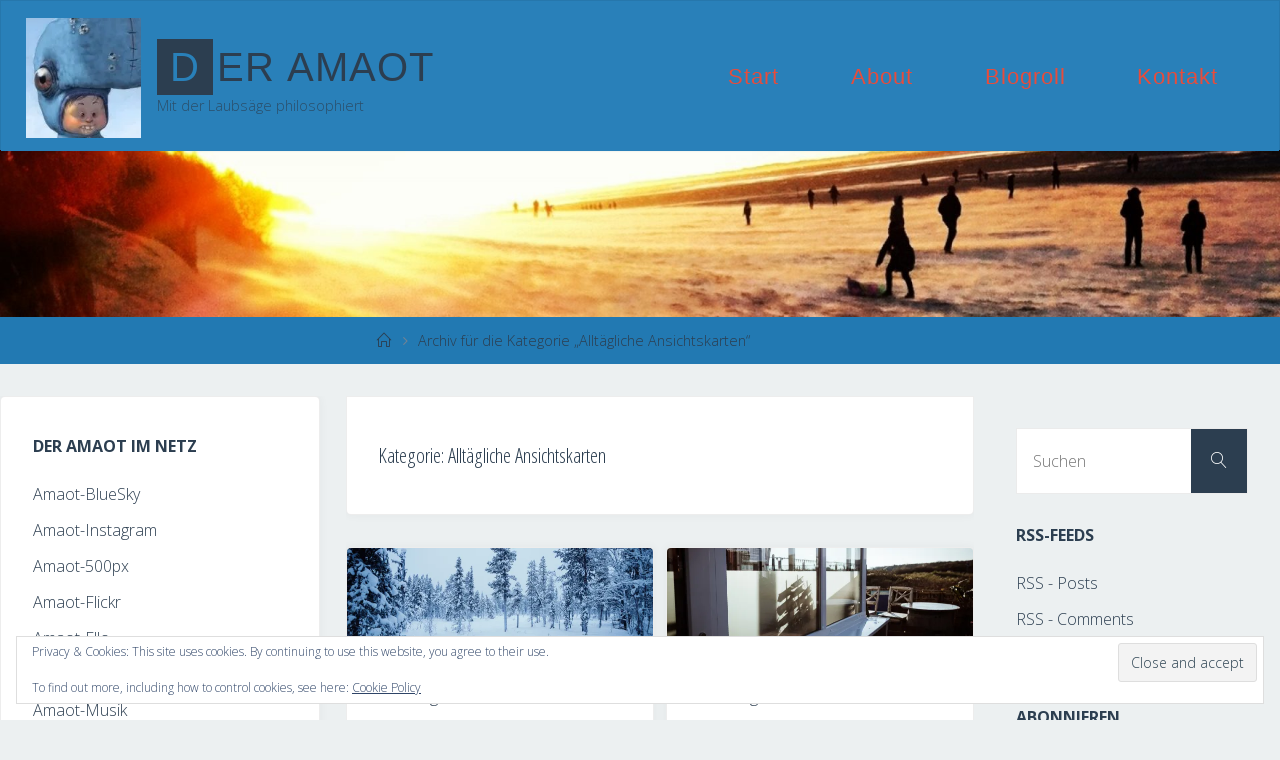

--- FILE ---
content_type: text/html; charset=UTF-8
request_url: http://www.der-amaot.de/category/alltagliche-ansichtskarten/
body_size: 14871
content:
<!DOCTYPE html>
<html lang="de">
<head>
<meta name="viewport" content="width=device-width, user-scalable=yes, initial-scale=1.0">
<meta http-equiv="X-UA-Compatible" content="IE=edge" /><meta charset="UTF-8">
<link rel="profile" href="http://gmpg.org/xfn/11">
<title>Alltägliche Ansichtskarten &#8211; Der Amaot</title>
<meta name='robots' content='max-image-preview:large' />
	<style>img:is([sizes="auto" i], [sizes^="auto," i]) { contain-intrinsic-size: 3000px 1500px }</style>
	<link rel='dns-prefetch' href='//secure.gravatar.com' />
<link rel='dns-prefetch' href='//stats.wp.com' />
<link rel='dns-prefetch' href='//fonts.googleapis.com' />
<link rel='dns-prefetch' href='//v0.wordpress.com' />
<link rel='dns-prefetch' href='//widgets.wp.com' />
<link rel='dns-prefetch' href='//s0.wp.com' />
<link rel='dns-prefetch' href='//0.gravatar.com' />
<link rel='dns-prefetch' href='//1.gravatar.com' />
<link rel='dns-prefetch' href='//2.gravatar.com' />
<link rel='dns-prefetch' href='//jetpack.wordpress.com' />
<link rel='dns-prefetch' href='//public-api.wordpress.com' />
<link rel='preconnect' href='//i0.wp.com' />
<link rel='preconnect' href='//c0.wp.com' />
<link rel="alternate" type="application/rss+xml" title="Der Amaot &raquo; Feed" href="http://www.der-amaot.de/feed/" />
<link rel="alternate" type="application/rss+xml" title="Der Amaot &raquo; Kommentar-Feed" href="http://www.der-amaot.de/comments/feed/" />
<link rel="alternate" type="application/rss+xml" title="Der Amaot &raquo; Kategorie-Feed für Alltägliche Ansichtskarten" href="http://www.der-amaot.de/category/alltagliche-ansichtskarten/feed/" />
<script>
window._wpemojiSettings = {"baseUrl":"https:\/\/s.w.org\/images\/core\/emoji\/16.0.1\/72x72\/","ext":".png","svgUrl":"https:\/\/s.w.org\/images\/core\/emoji\/16.0.1\/svg\/","svgExt":".svg","source":{"concatemoji":"http:\/\/www.der-amaot.de\/wp-includes\/js\/wp-emoji-release.min.js?ver=6.8.3"}};
/*! This file is auto-generated */
!function(s,n){var o,i,e;function c(e){try{var t={supportTests:e,timestamp:(new Date).valueOf()};sessionStorage.setItem(o,JSON.stringify(t))}catch(e){}}function p(e,t,n){e.clearRect(0,0,e.canvas.width,e.canvas.height),e.fillText(t,0,0);var t=new Uint32Array(e.getImageData(0,0,e.canvas.width,e.canvas.height).data),a=(e.clearRect(0,0,e.canvas.width,e.canvas.height),e.fillText(n,0,0),new Uint32Array(e.getImageData(0,0,e.canvas.width,e.canvas.height).data));return t.every(function(e,t){return e===a[t]})}function u(e,t){e.clearRect(0,0,e.canvas.width,e.canvas.height),e.fillText(t,0,0);for(var n=e.getImageData(16,16,1,1),a=0;a<n.data.length;a++)if(0!==n.data[a])return!1;return!0}function f(e,t,n,a){switch(t){case"flag":return n(e,"\ud83c\udff3\ufe0f\u200d\u26a7\ufe0f","\ud83c\udff3\ufe0f\u200b\u26a7\ufe0f")?!1:!n(e,"\ud83c\udde8\ud83c\uddf6","\ud83c\udde8\u200b\ud83c\uddf6")&&!n(e,"\ud83c\udff4\udb40\udc67\udb40\udc62\udb40\udc65\udb40\udc6e\udb40\udc67\udb40\udc7f","\ud83c\udff4\u200b\udb40\udc67\u200b\udb40\udc62\u200b\udb40\udc65\u200b\udb40\udc6e\u200b\udb40\udc67\u200b\udb40\udc7f");case"emoji":return!a(e,"\ud83e\udedf")}return!1}function g(e,t,n,a){var r="undefined"!=typeof WorkerGlobalScope&&self instanceof WorkerGlobalScope?new OffscreenCanvas(300,150):s.createElement("canvas"),o=r.getContext("2d",{willReadFrequently:!0}),i=(o.textBaseline="top",o.font="600 32px Arial",{});return e.forEach(function(e){i[e]=t(o,e,n,a)}),i}function t(e){var t=s.createElement("script");t.src=e,t.defer=!0,s.head.appendChild(t)}"undefined"!=typeof Promise&&(o="wpEmojiSettingsSupports",i=["flag","emoji"],n.supports={everything:!0,everythingExceptFlag:!0},e=new Promise(function(e){s.addEventListener("DOMContentLoaded",e,{once:!0})}),new Promise(function(t){var n=function(){try{var e=JSON.parse(sessionStorage.getItem(o));if("object"==typeof e&&"number"==typeof e.timestamp&&(new Date).valueOf()<e.timestamp+604800&&"object"==typeof e.supportTests)return e.supportTests}catch(e){}return null}();if(!n){if("undefined"!=typeof Worker&&"undefined"!=typeof OffscreenCanvas&&"undefined"!=typeof URL&&URL.createObjectURL&&"undefined"!=typeof Blob)try{var e="postMessage("+g.toString()+"("+[JSON.stringify(i),f.toString(),p.toString(),u.toString()].join(",")+"));",a=new Blob([e],{type:"text/javascript"}),r=new Worker(URL.createObjectURL(a),{name:"wpTestEmojiSupports"});return void(r.onmessage=function(e){c(n=e.data),r.terminate(),t(n)})}catch(e){}c(n=g(i,f,p,u))}t(n)}).then(function(e){for(var t in e)n.supports[t]=e[t],n.supports.everything=n.supports.everything&&n.supports[t],"flag"!==t&&(n.supports.everythingExceptFlag=n.supports.everythingExceptFlag&&n.supports[t]);n.supports.everythingExceptFlag=n.supports.everythingExceptFlag&&!n.supports.flag,n.DOMReady=!1,n.readyCallback=function(){n.DOMReady=!0}}).then(function(){return e}).then(function(){var e;n.supports.everything||(n.readyCallback(),(e=n.source||{}).concatemoji?t(e.concatemoji):e.wpemoji&&e.twemoji&&(t(e.twemoji),t(e.wpemoji)))}))}((window,document),window._wpemojiSettings);
</script>
<style id='wp-emoji-styles-inline-css'>

	img.wp-smiley, img.emoji {
		display: inline !important;
		border: none !important;
		box-shadow: none !important;
		height: 1em !important;
		width: 1em !important;
		margin: 0 0.07em !important;
		vertical-align: -0.1em !important;
		background: none !important;
		padding: 0 !important;
	}
</style>
<link rel='stylesheet' id='wp-block-library-css' href='https://c0.wp.com/c/6.8.3/wp-includes/css/dist/block-library/style.min.css' media='all' />
<style id='classic-theme-styles-inline-css'>
/*! This file is auto-generated */
.wp-block-button__link{color:#fff;background-color:#32373c;border-radius:9999px;box-shadow:none;text-decoration:none;padding:calc(.667em + 2px) calc(1.333em + 2px);font-size:1.125em}.wp-block-file__button{background:#32373c;color:#fff;text-decoration:none}
</style>
<link rel='stylesheet' id='mediaelement-css' href='https://c0.wp.com/c/6.8.3/wp-includes/js/mediaelement/mediaelementplayer-legacy.min.css' media='all' />
<link rel='stylesheet' id='wp-mediaelement-css' href='https://c0.wp.com/c/6.8.3/wp-includes/js/mediaelement/wp-mediaelement.min.css' media='all' />
<style id='jetpack-sharing-buttons-style-inline-css'>
.jetpack-sharing-buttons__services-list{display:flex;flex-direction:row;flex-wrap:wrap;gap:0;list-style-type:none;margin:5px;padding:0}.jetpack-sharing-buttons__services-list.has-small-icon-size{font-size:12px}.jetpack-sharing-buttons__services-list.has-normal-icon-size{font-size:16px}.jetpack-sharing-buttons__services-list.has-large-icon-size{font-size:24px}.jetpack-sharing-buttons__services-list.has-huge-icon-size{font-size:36px}@media print{.jetpack-sharing-buttons__services-list{display:none!important}}.editor-styles-wrapper .wp-block-jetpack-sharing-buttons{gap:0;padding-inline-start:0}ul.jetpack-sharing-buttons__services-list.has-background{padding:1.25em 2.375em}
</style>
<style id='global-styles-inline-css'>
:root{--wp--preset--aspect-ratio--square: 1;--wp--preset--aspect-ratio--4-3: 4/3;--wp--preset--aspect-ratio--3-4: 3/4;--wp--preset--aspect-ratio--3-2: 3/2;--wp--preset--aspect-ratio--2-3: 2/3;--wp--preset--aspect-ratio--16-9: 16/9;--wp--preset--aspect-ratio--9-16: 9/16;--wp--preset--color--black: #000000;--wp--preset--color--cyan-bluish-gray: #abb8c3;--wp--preset--color--white: #ffffff;--wp--preset--color--pale-pink: #f78da7;--wp--preset--color--vivid-red: #cf2e2e;--wp--preset--color--luminous-vivid-orange: #ff6900;--wp--preset--color--luminous-vivid-amber: #fcb900;--wp--preset--color--light-green-cyan: #7bdcb5;--wp--preset--color--vivid-green-cyan: #00d084;--wp--preset--color--pale-cyan-blue: #8ed1fc;--wp--preset--color--vivid-cyan-blue: #0693e3;--wp--preset--color--vivid-purple: #9b51e0;--wp--preset--color--accent-1: #2c3e50;--wp--preset--color--accent-2: #e74c3c;--wp--preset--color--headings: #2c3e50;--wp--preset--color--sitetext: #2c3e50;--wp--preset--color--sitebg: #ffffff;--wp--preset--gradient--vivid-cyan-blue-to-vivid-purple: linear-gradient(135deg,rgba(6,147,227,1) 0%,rgb(155,81,224) 100%);--wp--preset--gradient--light-green-cyan-to-vivid-green-cyan: linear-gradient(135deg,rgb(122,220,180) 0%,rgb(0,208,130) 100%);--wp--preset--gradient--luminous-vivid-amber-to-luminous-vivid-orange: linear-gradient(135deg,rgba(252,185,0,1) 0%,rgba(255,105,0,1) 100%);--wp--preset--gradient--luminous-vivid-orange-to-vivid-red: linear-gradient(135deg,rgba(255,105,0,1) 0%,rgb(207,46,46) 100%);--wp--preset--gradient--very-light-gray-to-cyan-bluish-gray: linear-gradient(135deg,rgb(238,238,238) 0%,rgb(169,184,195) 100%);--wp--preset--gradient--cool-to-warm-spectrum: linear-gradient(135deg,rgb(74,234,220) 0%,rgb(151,120,209) 20%,rgb(207,42,186) 40%,rgb(238,44,130) 60%,rgb(251,105,98) 80%,rgb(254,248,76) 100%);--wp--preset--gradient--blush-light-purple: linear-gradient(135deg,rgb(255,206,236) 0%,rgb(152,150,240) 100%);--wp--preset--gradient--blush-bordeaux: linear-gradient(135deg,rgb(254,205,165) 0%,rgb(254,45,45) 50%,rgb(107,0,62) 100%);--wp--preset--gradient--luminous-dusk: linear-gradient(135deg,rgb(255,203,112) 0%,rgb(199,81,192) 50%,rgb(65,88,208) 100%);--wp--preset--gradient--pale-ocean: linear-gradient(135deg,rgb(255,245,203) 0%,rgb(182,227,212) 50%,rgb(51,167,181) 100%);--wp--preset--gradient--electric-grass: linear-gradient(135deg,rgb(202,248,128) 0%,rgb(113,206,126) 100%);--wp--preset--gradient--midnight: linear-gradient(135deg,rgb(2,3,129) 0%,rgb(40,116,252) 100%);--wp--preset--font-size--small: 10px;--wp--preset--font-size--medium: 20px;--wp--preset--font-size--large: 25px;--wp--preset--font-size--x-large: 42px;--wp--preset--font-size--normal: 16px;--wp--preset--font-size--larger: 40px;--wp--preset--spacing--20: 0.44rem;--wp--preset--spacing--30: 0.67rem;--wp--preset--spacing--40: 1rem;--wp--preset--spacing--50: 1.5rem;--wp--preset--spacing--60: 2.25rem;--wp--preset--spacing--70: 3.38rem;--wp--preset--spacing--80: 5.06rem;--wp--preset--shadow--natural: 6px 6px 9px rgba(0, 0, 0, 0.2);--wp--preset--shadow--deep: 12px 12px 50px rgba(0, 0, 0, 0.4);--wp--preset--shadow--sharp: 6px 6px 0px rgba(0, 0, 0, 0.2);--wp--preset--shadow--outlined: 6px 6px 0px -3px rgba(255, 255, 255, 1), 6px 6px rgba(0, 0, 0, 1);--wp--preset--shadow--crisp: 6px 6px 0px rgba(0, 0, 0, 1);}:where(.is-layout-flex){gap: 0.5em;}:where(.is-layout-grid){gap: 0.5em;}body .is-layout-flex{display: flex;}.is-layout-flex{flex-wrap: wrap;align-items: center;}.is-layout-flex > :is(*, div){margin: 0;}body .is-layout-grid{display: grid;}.is-layout-grid > :is(*, div){margin: 0;}:where(.wp-block-columns.is-layout-flex){gap: 2em;}:where(.wp-block-columns.is-layout-grid){gap: 2em;}:where(.wp-block-post-template.is-layout-flex){gap: 1.25em;}:where(.wp-block-post-template.is-layout-grid){gap: 1.25em;}.has-black-color{color: var(--wp--preset--color--black) !important;}.has-cyan-bluish-gray-color{color: var(--wp--preset--color--cyan-bluish-gray) !important;}.has-white-color{color: var(--wp--preset--color--white) !important;}.has-pale-pink-color{color: var(--wp--preset--color--pale-pink) !important;}.has-vivid-red-color{color: var(--wp--preset--color--vivid-red) !important;}.has-luminous-vivid-orange-color{color: var(--wp--preset--color--luminous-vivid-orange) !important;}.has-luminous-vivid-amber-color{color: var(--wp--preset--color--luminous-vivid-amber) !important;}.has-light-green-cyan-color{color: var(--wp--preset--color--light-green-cyan) !important;}.has-vivid-green-cyan-color{color: var(--wp--preset--color--vivid-green-cyan) !important;}.has-pale-cyan-blue-color{color: var(--wp--preset--color--pale-cyan-blue) !important;}.has-vivid-cyan-blue-color{color: var(--wp--preset--color--vivid-cyan-blue) !important;}.has-vivid-purple-color{color: var(--wp--preset--color--vivid-purple) !important;}.has-black-background-color{background-color: var(--wp--preset--color--black) !important;}.has-cyan-bluish-gray-background-color{background-color: var(--wp--preset--color--cyan-bluish-gray) !important;}.has-white-background-color{background-color: var(--wp--preset--color--white) !important;}.has-pale-pink-background-color{background-color: var(--wp--preset--color--pale-pink) !important;}.has-vivid-red-background-color{background-color: var(--wp--preset--color--vivid-red) !important;}.has-luminous-vivid-orange-background-color{background-color: var(--wp--preset--color--luminous-vivid-orange) !important;}.has-luminous-vivid-amber-background-color{background-color: var(--wp--preset--color--luminous-vivid-amber) !important;}.has-light-green-cyan-background-color{background-color: var(--wp--preset--color--light-green-cyan) !important;}.has-vivid-green-cyan-background-color{background-color: var(--wp--preset--color--vivid-green-cyan) !important;}.has-pale-cyan-blue-background-color{background-color: var(--wp--preset--color--pale-cyan-blue) !important;}.has-vivid-cyan-blue-background-color{background-color: var(--wp--preset--color--vivid-cyan-blue) !important;}.has-vivid-purple-background-color{background-color: var(--wp--preset--color--vivid-purple) !important;}.has-black-border-color{border-color: var(--wp--preset--color--black) !important;}.has-cyan-bluish-gray-border-color{border-color: var(--wp--preset--color--cyan-bluish-gray) !important;}.has-white-border-color{border-color: var(--wp--preset--color--white) !important;}.has-pale-pink-border-color{border-color: var(--wp--preset--color--pale-pink) !important;}.has-vivid-red-border-color{border-color: var(--wp--preset--color--vivid-red) !important;}.has-luminous-vivid-orange-border-color{border-color: var(--wp--preset--color--luminous-vivid-orange) !important;}.has-luminous-vivid-amber-border-color{border-color: var(--wp--preset--color--luminous-vivid-amber) !important;}.has-light-green-cyan-border-color{border-color: var(--wp--preset--color--light-green-cyan) !important;}.has-vivid-green-cyan-border-color{border-color: var(--wp--preset--color--vivid-green-cyan) !important;}.has-pale-cyan-blue-border-color{border-color: var(--wp--preset--color--pale-cyan-blue) !important;}.has-vivid-cyan-blue-border-color{border-color: var(--wp--preset--color--vivid-cyan-blue) !important;}.has-vivid-purple-border-color{border-color: var(--wp--preset--color--vivid-purple) !important;}.has-vivid-cyan-blue-to-vivid-purple-gradient-background{background: var(--wp--preset--gradient--vivid-cyan-blue-to-vivid-purple) !important;}.has-light-green-cyan-to-vivid-green-cyan-gradient-background{background: var(--wp--preset--gradient--light-green-cyan-to-vivid-green-cyan) !important;}.has-luminous-vivid-amber-to-luminous-vivid-orange-gradient-background{background: var(--wp--preset--gradient--luminous-vivid-amber-to-luminous-vivid-orange) !important;}.has-luminous-vivid-orange-to-vivid-red-gradient-background{background: var(--wp--preset--gradient--luminous-vivid-orange-to-vivid-red) !important;}.has-very-light-gray-to-cyan-bluish-gray-gradient-background{background: var(--wp--preset--gradient--very-light-gray-to-cyan-bluish-gray) !important;}.has-cool-to-warm-spectrum-gradient-background{background: var(--wp--preset--gradient--cool-to-warm-spectrum) !important;}.has-blush-light-purple-gradient-background{background: var(--wp--preset--gradient--blush-light-purple) !important;}.has-blush-bordeaux-gradient-background{background: var(--wp--preset--gradient--blush-bordeaux) !important;}.has-luminous-dusk-gradient-background{background: var(--wp--preset--gradient--luminous-dusk) !important;}.has-pale-ocean-gradient-background{background: var(--wp--preset--gradient--pale-ocean) !important;}.has-electric-grass-gradient-background{background: var(--wp--preset--gradient--electric-grass) !important;}.has-midnight-gradient-background{background: var(--wp--preset--gradient--midnight) !important;}.has-small-font-size{font-size: var(--wp--preset--font-size--small) !important;}.has-medium-font-size{font-size: var(--wp--preset--font-size--medium) !important;}.has-large-font-size{font-size: var(--wp--preset--font-size--large) !important;}.has-x-large-font-size{font-size: var(--wp--preset--font-size--x-large) !important;}
:where(.wp-block-post-template.is-layout-flex){gap: 1.25em;}:where(.wp-block-post-template.is-layout-grid){gap: 1.25em;}
:where(.wp-block-columns.is-layout-flex){gap: 2em;}:where(.wp-block-columns.is-layout-grid){gap: 2em;}
:root :where(.wp-block-pullquote){font-size: 1.5em;line-height: 1.6;}
</style>
<link rel='stylesheet' id='fluida-themefonts-css' href='http://www.der-amaot.de/wp-content/themes/fluida/resources/fonts/fontfaces.css?ver=1.8.8.1' media='all' />
<link rel='stylesheet' id='fluida-googlefonts-css' href='//fonts.googleapis.com/css?family=Open+Sans%3A%7COpen+Sans+Condensed%3A300%7COpen+Sans%3A100%2C200%2C300%2C400%2C500%2C600%2C700%2C800%2C900%7COpen+Sans%3A700%7COpen+Sans%3A300&#038;ver=1.8.8.1' media='all' />
<link rel='stylesheet' id='fluida-main-css' href='http://www.der-amaot.de/wp-content/themes/fluida/style.css?ver=1.8.8.1' media='all' />
<style id='fluida-main-inline-css'>
 #site-header-main-inside, #container, #colophon-inside, #footer-inside, #breadcrumbs-container-inside, #wp-custom-header { margin: 0 auto; max-width: 1920px; } #site-header-main { left: 0; right: 0; } #primary { width: 320px; } #secondary { width: 280px; } #container.one-column { } #container.two-columns-right #secondary { float: right; } #container.two-columns-right .main, .two-columns-right #breadcrumbs { width: calc( 98% - 280px ); float: left; } #container.two-columns-left #primary { float: left; } #container.two-columns-left .main, .two-columns-left #breadcrumbs { width: calc( 98% - 320px ); float: right; } #container.three-columns-right #primary, #container.three-columns-left #primary, #container.three-columns-sided #primary { float: left; } #container.three-columns-right #secondary, #container.three-columns-left #secondary, #container.three-columns-sided #secondary { float: left; } #container.three-columns-right #primary, #container.three-columns-left #secondary { margin-left: 2%; margin-right: 2%; } #container.three-columns-right .main, .three-columns-right #breadcrumbs { width: calc( 96% - 600px ); float: left; } #container.three-columns-left .main, .three-columns-left #breadcrumbs { width: calc( 96% - 600px ); float: right; } #container.three-columns-sided #secondary { float: right; } #container.three-columns-sided .main, .three-columns-sided #breadcrumbs { width: calc( 96% - 600px ); float: right; margin: 0 calc( 2% + 280px ) 0 -1920px; } html { font-family: Open Sans; font-size: 16px; font-weight: 300; line-height: 1.8; } #site-title { font-family: Century Gothic, AppleGothic, sans-serif; font-size: 250%; font-weight: 300; } #access ul li a { font-family: Century Gothic, AppleGothic, sans-serif; font-size: 140%; font-weight: 300; } #access i.search-icon { ; } .widget-title { font-family: Open Sans; font-size: 100%; font-weight: 700; } .widget-container { font-family: Open Sans; font-size: 100%; font-weight: 300; } .entry-title, #reply-title, .woocommerce .main .page-title, .woocommerce .main .entry-title { font-family: Open Sans; font-size: 250%; font-weight: 300; } .content-masonry .entry-title { font-size: 187.5%; } h1 { font-size: 3.029em; } h2 { font-size: 2.678em; } h3 { font-size: 2.327em; } h4 { font-size: 1.976em; } h5 { font-size: 1.625em; } h6 { font-size: 1.274em; } h1, h2, h3, h4, h5, h6 { font-family: Open Sans Condensed; font-weight: 300; } .lp-staticslider .staticslider-caption-title, .seriousslider.seriousslider-theme .seriousslider-caption-title { font-family: Open Sans Condensed; } body { color: #2c3e50; background-color: #ecf0f1; } #site-header-main, #site-header-main-inside, #access ul li a, #access ul ul, #access::after { background-color: #2980b9; } #access .menu-main-search .searchform { border-color: #e74c3c; background-color: #e74c3c; } .menu-search-animated .searchform input[type="search"], .menu-search-animated .searchform input[type="search"]:focus { color: #2980b9; } #header a { color: #2c3e50; } #access > div > ul > li, #access > div > ul > li > a { color: #e74c3c; } #access ul.sub-menu li a, #access ul.children li a { color: #3498db; } #access ul.sub-menu li:hover > a, #access ul.children li:hover > a { background-color: rgba(52,152,219,0.1); } #access > div > ul > li:hover > a { color: #2980b9; } #access ul > li.current_page_item > a, #access ul > li.current-menu-item > a, #access ul > li.current_page_ancestor > a, #access ul > li.current-menu-ancestor > a, #access .sub-menu, #access .children { border-top-color: #e74c3c; } #access ul ul ul { border-left-color: rgba(52,152,219,0.5); } #access > div > ul > li:hover > a { background-color: #e74c3c; } #access ul.children > li.current_page_item > a, #access ul.sub-menu > li.current-menu-item > a, #access ul.children > li.current_page_ancestor > a, #access ul.sub-menu > li.current-menu-ancestor > a { border-color: #3498db; } .searchform .searchsubmit, .searchform:hover input[type="search"], .searchform input[type="search"]:focus { color: #ffffff; background-color: transparent; } .searchform::after, .searchform input[type="search"]:focus, .searchform .searchsubmit:hover { background-color: #2c3e50; } article.hentry, #primary, .searchform, .main > div:not(#content-masonry), .main > header, .main > nav#nav-below, .pagination span, .pagination a, #nav-old-below .nav-previous, #nav-old-below .nav-next { background-color: #ffffff; } #breadcrumbs-container { background-color: #2279b2;} #secondary { ; } #colophon, #footer { background-color: #222226; color: #AAA; } span.entry-format { color: #2c3e50; } .format-aside { border-top-color: #ecf0f1; } article.hentry .post-thumbnail-container { background-color: rgba(44,62,80,0.15); } .entry-content blockquote::before, .entry-content blockquote::after { color: rgba(44,62,80,0.1); } .entry-content h1, .entry-content h2, .entry-content h3, .entry-content h4, .lp-text-content h1, .lp-text-content h2, .lp-text-content h3, .lp-text-content h4 { color: #2c3e50; } a { color: #2c3e50; } a:hover, .entry-meta span a:hover, .comments-link a:hover { color: #e74c3c; } #footer a, .page-title strong { color: #2c3e50; } #footer a:hover, #site-title a:hover span { color: #e74c3c; } #access > div > ul > li.menu-search-animated:hover i { color: #2980b9; } .continue-reading-link { color: #ffffff; background-color: #e74c3c} .continue-reading-link:before { background-color: #2c3e50} .continue-reading-link:hover { color: #ffffff; } header.pad-container { border-top-color: #2c3e50; } article.sticky:after { background-color: rgba(44,62,80,1); } .socials a:before { color: #2c3e50; } .socials a:hover:before { color: #e74c3c; } .fluida-normalizedtags #content .tagcloud a { color: #ffffff; background-color: #2c3e50; } .fluida-normalizedtags #content .tagcloud a:hover { background-color: #e74c3c; } #toTop .icon-back2top:before { color: #2c3e50; } #toTop:hover .icon-back2top:before { color: #e74c3c; } .entry-meta .icon-metas:before { color: #e74c3c; } .page-link a:hover { border-top-color: #e74c3c; } #site-title span a span:nth-child(1) { background-color: #2c3e50; color: #2980b9; width: 1.4em; margin-right: .1em; text-align: center; line-height: 1.4; font-weight: 300; } #site-title span a:hover span:nth-child(1) { background-color: #e74c3c; } .fluida-caption-one .main .wp-caption .wp-caption-text { border-bottom-color: #eeeeee; } .fluida-caption-two .main .wp-caption .wp-caption-text { background-color: #f5f5f5; } .fluida-image-one .entry-content img[class*="align"], .fluida-image-one .entry-summary img[class*="align"], .fluida-image-two .entry-content img[class*='align'], .fluida-image-two .entry-summary img[class*='align'] { border-color: #eeeeee; } .fluida-image-five .entry-content img[class*='align'], .fluida-image-five .entry-summary img[class*='align'] { border-color: #2c3e50; } /* diffs */ span.edit-link a.post-edit-link, span.edit-link a.post-edit-link:hover, span.edit-link .icon-edit:before { color: #718395; } .searchform { border-color: #ebebeb; } .entry-meta span, .entry-utility span, .entry-meta time, .comment-meta a, #breadcrumbs-nav .icon-angle-right::before, .footermenu ul li span.sep { color: #718395; } #footer { border-top-color: #36363a; } #colophon .widget-container:after { background-color: #36363a; } #commentform { max-width:650px;} code, .reply a:after, #nav-below .nav-previous a:before, #nav-below .nav-next a:before, .reply a:after { background-color: #eeeeee; } pre, .entry-meta .author, nav.sidebarmenu, .page-link > span, article .author-info, .comment-author, .commentlist .comment-body, .commentlist .pingback, nav.sidebarmenu li a { border-color: #eeeeee; } select, input[type], textarea { color: #2c3e50; } button, input[type="button"], input[type="submit"], input[type="reset"] { background-color: #2c3e50; color: #ffffff; } button:hover, input[type="button"]:hover, input[type="submit"]:hover, input[type="reset"]:hover { background-color: #e74c3c; } select, input[type], textarea { border-color: #e9e9e9; } input[type]:hover, textarea:hover, select:hover, input[type]:focus, textarea:focus, select:focus { border-color: #cdcdcd; } hr { background-color: #e9e9e9; } #toTop { background-color: rgba(250,250,250,0.8) } /* gutenberg */ .wp-block-image.alignwide { margin-left: -15%; margin-right: -15%; } .wp-block-image.alignwide img { width: 130%; max-width: 130%; } .has-accent-1-color, .has-accent-1-color:hover { color: #2c3e50; } .has-accent-2-color, .has-accent-2-color:hover { color: #e74c3c; } .has-headings-color, .has-headings-color:hover { color: #2c3e50; } .has-sitetext-color, .has-sitetext-color:hover { color: #2c3e50; } .has-sitebg-color, .has-sitebg-color:hover { color: #ffffff; } .has-accent-1-background-color { background-color: #2c3e50; } .has-accent-2-background-color { background-color: #e74c3c; } .has-headings-background-color { background-color: #2c3e50; } .has-sitetext-background-color { background-color: #2c3e50; } .has-sitebg-background-color { background-color: #ffffff; } .has-small-font-size { font-size: 10px; } .has-regular-font-size { font-size: 16px; } .has-large-font-size { font-size: 25px; } .has-larger-font-size { font-size: 40px; } .has-huge-font-size { font-size: 40px; } /* woocommerce */ .woocommerce-page #respond input#submit.alt, .woocommerce a.button.alt, .woocommerce-page button.button.alt, .woocommerce input.button.alt, .woocommerce #respond input#submit, .woocommerce a.button, .woocommerce button.button, .woocommerce input.button { background-color: #2c3e50; color: #ffffff; line-height: 1.8; } .woocommerce #respond input#submit:hover, .woocommerce a.button:hover, .woocommerce button.button:hover, .woocommerce input.button:hover { background-color: #0a1c2e; color: #ffffff;} .woocommerce-page #respond input#submit.alt, .woocommerce a.button.alt, .woocommerce-page button.button.alt, .woocommerce input.button.alt { background-color: #e74c3c; color: #ffffff; line-height: 1.8; } .woocommerce-page #respond input#submit.alt:hover, .woocommerce a.button.alt:hover, .woocommerce-page button.button.alt:hover, .woocommerce input.button.alt:hover { background-color: #ff6e5e; color: #ffffff;} .woocommerce div.product .woocommerce-tabs ul.tabs li.active { border-bottom-color: #ffffff; } .woocommerce #respond input#submit.alt.disabled, .woocommerce #respond input#submit.alt.disabled:hover, .woocommerce #respond input#submit.alt:disabled, .woocommerce #respond input#submit.alt:disabled:hover, .woocommerce #respond input#submit.alt[disabled]:disabled, .woocommerce #respond input#submit.alt[disabled]:disabled:hover, .woocommerce a.button.alt.disabled, .woocommerce a.button.alt.disabled:hover, .woocommerce a.button.alt:disabled, .woocommerce a.button.alt:disabled:hover, .woocommerce a.button.alt[disabled]:disabled, .woocommerce a.button.alt[disabled]:disabled:hover, .woocommerce button.button.alt.disabled, .woocommerce button.button.alt.disabled:hover, .woocommerce button.button.alt:disabled, .woocommerce button.button.alt:disabled:hover, .woocommerce button.button.alt[disabled]:disabled, .woocommerce button.button.alt[disabled]:disabled:hover, .woocommerce input.button.alt.disabled, .woocommerce input.button.alt.disabled:hover, .woocommerce input.button.alt:disabled, .woocommerce input.button.alt:disabled:hover, .woocommerce input.button.alt[disabled]:disabled, .woocommerce input.button.alt[disabled]:disabled:hover { background-color: #e74c3c; } .woocommerce ul.products li.product .price, .woocommerce div.product p.price, .woocommerce div.product span.price { color: #000c1e } #add_payment_method #payment, .woocommerce-cart #payment, .woocommerce-checkout #payment { background: #f5f5f5; } /* mobile menu */ nav#mobile-menu { background-color: #2980b9; color: #e74c3c;} #mobile-menu .menu-main-search input[type="search"] { color: #e74c3c; } .main .entry-content, .main .entry-summary { text-align: inherit; } .main p, .main ul, .main ol, .main dd, .main pre, .main hr { margin-bottom: 1em; } .main .entry-content p { text-indent: 0em; } .main a.post-featured-image { background-position: center center; } #content { margin-top: 20px; } #content { padding-left: 0px; padding-right: 0px; } #header-widget-area { width: 50%; left: 10px; } .fluida-stripped-table .main thead th, .fluida-bordered-table .main thead th, .fluida-stripped-table .main td, .fluida-stripped-table .main th, .fluida-bordered-table .main th, .fluida-bordered-table .main td { border-color: #e9e9e9; } .fluida-clean-table .main th, .fluida-stripped-table .main tr:nth-child(even) td, .fluida-stripped-table .main tr:nth-child(even) th { background-color: #f6f6f6; } .fluida-cropped-featured .main .post-thumbnail-container { height: 200px; } .fluida-responsive-featured .main .post-thumbnail-container { max-height: 200px; height: auto; } #secondary { border: 0; box-shadow: none; } #primary + #secondary { padding-left: 1em; } article.hentry .article-inner, #breadcrumbs-nav, body.woocommerce.woocommerce-page #breadcrumbs-nav, #content-masonry article.hentry .article-inner, .pad-container { padding-left: 10%; padding-right: 10%; } .fluida-magazine-two.archive #breadcrumbs-nav, .fluida-magazine-two.archive .pad-container, .fluida-magazine-two.search #breadcrumbs-nav, .fluida-magazine-two.search .pad-container, .fluida-magazine-two.page-template-template-page-with-intro #breadcrumbs-nav, .fluida-magazine-two.page-template-template-page-with-intro .pad-container { padding-left: 5%; padding-right: 5%; } .fluida-magazine-three.archive #breadcrumbs-nav, .fluida-magazine-three.archive .pad-container, .fluida-magazine-three.search #breadcrumbs-nav, .fluida-magazine-three.search .pad-container, .fluida-magazine-three.page-template-template-page-with-intro #breadcrumbs-nav, .fluida-magazine-three.page-template-template-page-with-intro .pad-container { padding-left: 3.3333333333333%; padding-right: 3.3333333333333%; } #site-header-main { height:150px; } #sheader, .identity, #nav-toggle { height:150px; line-height:150px; } #access div > ul > li > a { line-height:148px; } #access .menu-main-search > a, #branding { height:150px; } .fluida-responsive-headerimage #masthead #header-image-main-inside { max-height: 300px; } .fluida-cropped-headerimage #masthead div.header-image { height: 300px; } #site-description { display: block; } #masthead #site-header-main { position: fixed; top: 0; box-shadow: 0 0 3px rgba(0,0,0,0.2); } #header-image-main { margin-top: 150px; } .fluida-landing-page .lp-blocks-inside, .fluida-landing-page .lp-boxes-inside, .fluida-landing-page .lp-text-inside, .fluida-landing-page .lp-posts-inside, .fluida-landing-page .lp-section-header { max-width: 1320px; } .seriousslider-theme .seriousslider-caption-buttons a:nth-child(2n+1), a.staticslider-button:nth-child(2n+1) { color: #2c3e50; border-color: #ffffff; background-color: #ffffff; } .seriousslider-theme .seriousslider-caption-buttons a:nth-child(2n+1):hover, a.staticslider-button:nth-child(2n+1):hover { color: #ffffff; } .seriousslider-theme .seriousslider-caption-buttons a:nth-child(2n), a.staticslider-button:nth-child(2n) { border-color: #ffffff; color: #ffffff; } .seriousslider-theme .seriousslider-caption-buttons a:nth-child(2n):hover, .staticslider-button:nth-child(2n):hover { color: #2c3e50; background-color: #ffffff; } .fluida-landing-page #header-image-main-inside { display: block; } .lp-blocks { ; } .lp-block > i::before { color: #2c3e50; } .lp-block:hover i::before { color: #e74c3c; } .lp-block i:after { background-color: #2c3e50; } .lp-block:hover i:after { background-color: #e74c3c; } .lp-block-text, .lp-boxes-static .lp-box-text, .lp-section-desc { color: #687a8c; } .lp-text { background-color: #ffffff; } .lp-boxes-1 .lp-box .lp-box-image { height: 250px; } .lp-boxes-1.lp-boxes-animated .lp-box:hover .lp-box-text { max-height: 150px; } .lp-boxes-2 .lp-box .lp-box-image { height: 400px; } .lp-boxes-2.lp-boxes-animated .lp-box:hover .lp-box-text { max-height: 300px; } .lp-box-readmore { color: #2c3e50; } .lp-boxes { ; } .lp-boxes .lp-box-overlay { background-color: rgba(44,62,80, 0.9); } .lpbox-rnd1 { background-color: #c8c8c8; } .lpbox-rnd2 { background-color: #c3c3c3; } .lpbox-rnd3 { background-color: #bebebe; } .lpbox-rnd4 { background-color: #b9b9b9; } .lpbox-rnd5 { background-color: #b4b4b4; } .lpbox-rnd6 { background-color: #afafaf; } .lpbox-rnd7 { background-color: #aaaaaa; } .lpbox-rnd8 { background-color: #a5a5a5; } 
</style>
<link rel='stylesheet' id='jetpack_likes-css' href='https://c0.wp.com/p/jetpack/15.4/modules/likes/style.css' media='all' />
<link rel='stylesheet' id='jetpack-subscriptions-css' href='https://c0.wp.com/p/jetpack/15.4/_inc/build/subscriptions/subscriptions.min.css' media='all' />
<!--[if lt IE 9]>
<script src="http://www.der-amaot.de/wp-content/themes/fluida/resources/js/html5shiv.min.js?ver=1.8.8.1" id="fluida-html5shiv-js"></script>
<![endif]-->
<link rel="https://api.w.org/" href="http://www.der-amaot.de/wp-json/" /><link rel="alternate" title="JSON" type="application/json" href="http://www.der-amaot.de/wp-json/wp/v2/categories/3" /><link rel="EditURI" type="application/rsd+xml" title="RSD" href="http://www.der-amaot.de/xmlrpc.php?rsd" />
<meta name="generator" content="WordPress 6.8.3" />
	<style>img#wpstats{display:none}</style>
		
<!-- Jetpack Open Graph Tags -->
<meta property="og:type" content="website" />
<meta property="og:title" content="Alltägliche Ansichtskarten &#8211; Der Amaot" />
<meta property="og:url" content="http://www.der-amaot.de/category/alltagliche-ansichtskarten/" />
<meta property="og:site_name" content="Der Amaot" />
<meta property="og:image" content="https://s0.wp.com/i/blank.jpg" />
<meta property="og:image:width" content="200" />
<meta property="og:image:height" content="200" />
<meta property="og:image:alt" content="" />
<meta property="og:locale" content="de_DE" />

<!-- End Jetpack Open Graph Tags -->
</head>

<body class="archive category category-alltagliche-ansichtskarten category-3 wp-custom-logo wp-embed-responsive wp-theme-fluida fluida-image-one fluida-caption-two fluida-totop-normal fluida-stripped-table fluida-fixed-menu fluida-responsive-headerimage fluida-responsive-featured fluida-magazine-two fluida-magazine-layout fluida-comment-placeholder fluida-elementborder fluida-elementshadow fluida-elementradius fluida-normalizedtags fluida-article-animation-fade fluida-menu-animation" itemscope itemtype="http://schema.org/WebPage">
			<a class="skip-link screen-reader-text" href="#main" title="Zum Inhalt springen"> Zum Inhalt springen </a>
			<div id="site-wrapper">

	<header id="masthead" class="cryout"  itemscope itemtype="http://schema.org/WPHeader">

		<div id="site-header-main">
			<div id="site-header-main-inside">

								<nav id="mobile-menu">
					<div id="mobile-nav"><ul>
<li ><a href="http://www.der-amaot.de/"><span>Start</span></a></li><li class="page_item page-item-8"><a href="http://www.der-amaot.de/about/"><span>About</span></a></li>
<li class="page_item page-item-321"><a href="http://www.der-amaot.de/blogroll/"><span>Blogroll</span></a></li>
<li class="page_item page-item-579"><a href="http://www.der-amaot.de/kontakt/"><span>Kontakt</span></a></li>
</ul></div>
					<button id="nav-cancel"><i class="blicon-cross3"></i></button>
				</nav> <!-- #mobile-menu -->
				
				<div id="branding">
					<div class="identity"><a href="http://www.der-amaot.de/" id="logo" class="custom-logo-link" title="Der Amaot" rel="home"><img   src="https://i0.wp.com/www.der-amaot.de/wp-content/uploads/2018/12/cropped-Amaot-01-6.jpg?fit=159%2C166" class="custom-logo" alt="Der Amaot" decoding="async" /></a></div><div id="site-text"><div itemprop="headline" id="site-title"><span> <a href="http://www.der-amaot.de/" title="Mit der Laubsäge philosophiert" rel="home">Der Amaot</a> </span></div><span id="site-description"  itemprop="description" >Mit der Laubsäge philosophiert</span></div>				</div><!-- #branding -->

				
								<a id="nav-toggle" href="#"><span>&nbsp;</span></a>
				<nav id="access" role="navigation"  aria-label="Primary Menu"  itemscope itemtype="http://schema.org/SiteNavigationElement">
						<div><ul id="prime_nav"><li ><a href="http://www.der-amaot.de/">Start</a></li><li class="page_item page-item-8"><a href="http://www.der-amaot.de/about/">About</a></li><li class="page_item page-item-321"><a href="http://www.der-amaot.de/blogroll/">Blogroll</a></li><li class="page_item page-item-579"><a href="http://www.der-amaot.de/kontakt/">Kontakt</a></li></ul></div>				</nav><!-- #access -->
				
			</div><!-- #site-header-main-inside -->
		</div><!-- #site-header-main -->

		<div id="header-image-main">
			<div id="header-image-main-inside">
							<div class="header-image"  style="background-image: url(http://der-amaot.de/wp-content/uploads/2018/12/cropped-Amaot-Header-01-3.jpg)" ></div>
			<img class="header-image" alt="Kategorie: &lt;span&gt;Alltägliche Ansichtskarten&lt;/span&gt;" src="http://der-amaot.de/wp-content/uploads/2018/12/cropped-Amaot-Header-01-3.jpg" />
							</div><!-- #header-image-main-inside -->
		</div><!-- #header-image-main -->

	</header><!-- #masthead -->

	<div id="breadcrumbs-container" class="cryout three-columns-sided"><div id="breadcrumbs-container-inside"><div id="breadcrumbs"> <nav id="breadcrumbs-nav"><a href="http://www.der-amaot.de" title="Start"><i class="blicon-home2"></i><span class="screen-reader-text">Start</span></a><i class="icon-angle-right"></i> <span class="current">Archiv für die Kategorie „Alltägliche Ansichtskarten“</span></nav></div></div></div><!-- breadcrumbs -->
	
	<div id="content" class="cryout">
		
	<div id="container" class="three-columns-sided">
		<main id="main" class="main">
			
			
				<header class="page-header pad-container"  itemscope itemtype="http://schema.org/WebPageElement">
					<h1 class="page-title"  itemprop="headline">Kategorie: <span>Alltägliche Ansichtskarten</span></h1>				</header><!-- .page-header -->

				<div id="content-masonry" class="content-masonry"  itemscope itemtype="http://schema.org/Blog">
					
<article id="post-1630" class="hentry post-1630 post type-post status-publish format-standard has-post-thumbnail category-alltagliche-ansichtskarten category-fotorama" itemscope itemtype="http://schema.org/BlogPosting" itemprop="blogPost">

			<div class="post-thumbnail-container"   itemprop="image" itemscope itemtype="http://schema.org/ImageObject">

			<a href="http://www.der-amaot.de/fotodings-schlittenhundefahrt-oder-hundeschlittenfahrt-alter-schwede/" title="Fotodings - Schlittenhundefahrt oder Hundeschlittenfahrt: Alter Schwede" tabindex="-1"
				 style="background-image: url(https://i0.wp.com/www.der-amaot.de/wp-content/uploads/2025/04/Amaot-4666.jpg?resize=610%2C200)"  class="post-featured-image" >

			</a>
			<a class="responsive-featured-image" href="http://www.der-amaot.de/fotodings-schlittenhundefahrt-oder-hundeschlittenfahrt-alter-schwede/" title="Fotodings - Schlittenhundefahrt oder Hundeschlittenfahrt: Alter Schwede" tabindex="-1">
				<picture>
	 				<source media="(max-width: 1152px)" sizes="(max-width: 800px) 100vw,(max-width: 1152px) 50vw, 610px" srcset="https://i0.wp.com/www.der-amaot.de/wp-content/uploads/2025/04/Amaot-4666.jpg?resize=512%2C200 512w">
					<source media="(max-width: 800px)" sizes="(max-width: 800px) 100vw,(max-width: 1152px) 50vw, 610px" srcset="https://i0.wp.com/www.der-amaot.de/wp-content/uploads/2025/04/Amaot-4666.jpg?resize=800%2C200 800w">
										<img alt="Fotodings &#8211; Schlittenhundefahrt oder Hundeschlittenfahrt: Alter Schwede"  itemprop="url" src="https://i0.wp.com/www.der-amaot.de/wp-content/uploads/2025/04/Amaot-4666.jpg?resize=610%2C200" />
				</picture>
			</a>
			<meta itemprop="width" content="610">
			<meta itemprop="height" content="200">

		</div>
		<div class="article-inner">
		<header class="entry-header">
			<div class="entry-meta">
				<span class="bl_categ" >
					<i class="icon-folder-open icon-metas" title="Kategorien"></i><a href="http://www.der-amaot.de/category/alltagliche-ansichtskarten/" rel="category tag">Alltägliche Ansichtskarten</a>, <a href="http://www.der-amaot.de/category/fotorama/" rel="category tag">Fotorama</a></span>
			  </div>
			<h2 class="entry-title" itemprop="headline"><a href="http://www.der-amaot.de/fotodings-schlittenhundefahrt-oder-hundeschlittenfahrt-alter-schwede/"  itemprop="mainEntityOfPage" rel="bookmark">Fotodings &#8211; Schlittenhundefahrt oder Hundeschlittenfahrt: Alter Schwede</a></h2>			
			<div class="entry-meta">
				<span class="author vcard" itemscope itemtype="http://schema.org/Person" itemprop="author">
				<em>Von</em>
				<a class="url fn n" rel="author" href="http://www.der-amaot.de/author/amaot/" title="Alle Beiträge von Amaot anzeigen" itemprop="url">
					<em itemprop="name">Amaot</em>
				</a>
			</span>
		<span class="onDate date">
			<i class="icon-time icon-metas" title="Datum"></i>
			<time class="published" datetime="2025-04-22T17:37:00+00:00"  itemprop="datePublished">22. April 2025</time>
			<time class="updated" datetime="2025-04-22T17:37:38+00:00"  itemprop="dateModified">22. April 2025</time>
		</span>
		<span class="comments-link"><i class="icon-comments icon-metas"></i><a href="http://www.der-amaot.de/fotodings-schlittenhundefahrt-oder-hundeschlittenfahrt-alter-schwede/#comments"><strong title="3 Kommentare">3</strong></a></span>			</div><!-- .entry-meta -->

		</header><!-- .entry-header -->

		
				<div class="entry-summary"  itemprop="description">
					<p>Alter Schwede. Schon vier Jahre nichts mehr gepostet. Fühlt sich gar nicht so. Da stapeln sich jetzt so viele Fotos auf der Festplatte, dass ich gar nicht weiß, wo ich wieder anfangen soll. Ich schmeiß einfach mal die von der Hundeschlittenfahrt, oder heißt es Schlittenhundefahrt, hier rein. Irgendwo in Schweden. &hellip;</p>
				</div><!-- .entry-summary -->
				<footer class="post-continue-container">
					<a class="continue-reading-link" href="http://www.der-amaot.de/fotodings-schlittenhundefahrt-oder-hundeschlittenfahrt-alter-schwede/"><span>Weiterlesen</span><em class="screen-reader-text">"Fotodings &#8211; Schlittenhundefahrt oder Hundeschlittenfahrt: Alter Schwede"</em><i class="icon-angle-right"></i></a>				</footer>

			
		
	<span class="schema-publisher" itemprop="publisher" itemscope itemtype="https://schema.org/Organization">
         <span itemprop="logo" itemscope itemtype="https://schema.org/ImageObject">
           <meta itemprop="url" content="https://i0.wp.com/www.der-amaot.de/wp-content/uploads/2018/12/cropped-Amaot-01-6.jpg?fit=159%2C166">
         </span>
         <meta itemprop="name" content="Der Amaot">
    </span>
<link itemprop="mainEntityOfPage" href="http://www.der-amaot.de/fotodings-schlittenhundefahrt-oder-hundeschlittenfahrt-alter-schwede/" />	</div><!-- .article-inner -->
</article><!-- #post-1630 -->


<article id="post-1506" class="hentry post-1506 post type-post status-publish format-standard has-post-thumbnail category-alltagliche-ansichtskarten category-fotorama" itemscope itemtype="http://schema.org/BlogPosting" itemprop="blogPost">

			<div class="post-thumbnail-container"   itemprop="image" itemscope itemtype="http://schema.org/ImageObject">

			<a href="http://www.der-amaot.de/fotodings-langeoog-lockdown/" title="Fotodings – Langeoog LockDown" tabindex="-1"
				 style="background-image: url(https://i0.wp.com/www.der-amaot.de/wp-content/uploads/2021/01/Foto-9988.jpg?resize=610%2C200)"  class="post-featured-image" >

			</a>
			<a class="responsive-featured-image" href="http://www.der-amaot.de/fotodings-langeoog-lockdown/" title="Fotodings – Langeoog LockDown" tabindex="-1">
				<picture>
	 				<source media="(max-width: 1152px)" sizes="(max-width: 800px) 100vw,(max-width: 1152px) 50vw, 610px" srcset="https://i0.wp.com/www.der-amaot.de/wp-content/uploads/2021/01/Foto-9988.jpg?resize=512%2C200 512w">
					<source media="(max-width: 800px)" sizes="(max-width: 800px) 100vw,(max-width: 1152px) 50vw, 610px" srcset="https://i0.wp.com/www.der-amaot.de/wp-content/uploads/2021/01/Foto-9988.jpg?resize=800%2C200 800w">
										<img alt="Fotodings – Langeoog LockDown"  itemprop="url" src="https://i0.wp.com/www.der-amaot.de/wp-content/uploads/2021/01/Foto-9988.jpg?resize=610%2C200" />
				</picture>
			</a>
			<meta itemprop="width" content="610">
			<meta itemprop="height" content="200">

		</div>
		<div class="article-inner">
		<header class="entry-header">
			<div class="entry-meta">
				<span class="bl_categ" >
					<i class="icon-folder-open icon-metas" title="Kategorien"></i><a href="http://www.der-amaot.de/category/alltagliche-ansichtskarten/" rel="category tag">Alltägliche Ansichtskarten</a>, <a href="http://www.der-amaot.de/category/fotorama/" rel="category tag">Fotorama</a></span>
			  </div>
			<h2 class="entry-title" itemprop="headline"><a href="http://www.der-amaot.de/fotodings-langeoog-lockdown/"  itemprop="mainEntityOfPage" rel="bookmark">Fotodings – Langeoog LockDown</a></h2>			
			<div class="entry-meta">
				<span class="author vcard" itemscope itemtype="http://schema.org/Person" itemprop="author">
				<em>Von</em>
				<a class="url fn n" rel="author" href="http://www.der-amaot.de/author/amaot/" title="Alle Beiträge von Amaot anzeigen" itemprop="url">
					<em itemprop="name">Amaot</em>
				</a>
			</span>
		<span class="onDate date">
			<i class="icon-time icon-metas" title="Datum"></i>
			<time class="published" datetime="2021-01-08T18:54:15+00:00"  itemprop="datePublished">8. Januar 2021</time>
			<time class="updated" datetime="2021-01-08T18:54:15+00:00"  itemprop="dateModified">8. Januar 2021</time>
		</span>
		<span class="comments-link"><i class="icon-comments icon-metas"></i><a href="http://www.der-amaot.de/fotodings-langeoog-lockdown/#comments"><strong title="2 Kommentare">2</strong></a></span>			</div><!-- .entry-meta -->

		</header><!-- .entry-header -->

		
				<div class="entry-summary"  itemprop="description">
					<p>Im November war die Insel wieder zu. Aber richtig. Da hatte nix auf. Nur mit Arbeitsvisum durfte ich rüber. Und wie ich drauf war, war die Heizung kaputt. Also zog ich den kleinen Radiator wie die Tigerente hinter mir her durch die Wohnung. Wo ich bin, ist es warm. Fast. &hellip;</p>
				</div><!-- .entry-summary -->
				<footer class="post-continue-container">
					<a class="continue-reading-link" href="http://www.der-amaot.de/fotodings-langeoog-lockdown/"><span>Weiterlesen</span><em class="screen-reader-text">"Fotodings – Langeoog LockDown"</em><i class="icon-angle-right"></i></a>				</footer>

			
		
	<span class="schema-publisher" itemprop="publisher" itemscope itemtype="https://schema.org/Organization">
         <span itemprop="logo" itemscope itemtype="https://schema.org/ImageObject">
           <meta itemprop="url" content="https://i0.wp.com/www.der-amaot.de/wp-content/uploads/2018/12/cropped-Amaot-01-6.jpg?fit=159%2C166">
         </span>
         <meta itemprop="name" content="Der Amaot">
    </span>
<link itemprop="mainEntityOfPage" href="http://www.der-amaot.de/fotodings-langeoog-lockdown/" />	</div><!-- .article-inner -->
</article><!-- #post-1506 -->


<article id="post-1411" class="hentry post-1411 post type-post status-publish format-standard has-post-thumbnail category-alltagliche-ansichtskarten category-fotorama" itemscope itemtype="http://schema.org/BlogPosting" itemprop="blogPost">

			<div class="post-thumbnail-container"   itemprop="image" itemscope itemtype="http://schema.org/ImageObject">

			<a href="http://www.der-amaot.de/fotodings-lange-in-langeoog-sommerremix/" title="Fotodings - Lange in Langeoog (SommerRemix)" tabindex="-1"
				 style="background-image: url(https://i0.wp.com/www.der-amaot.de/wp-content/uploads/2020/11/Foto-1313.jpg?resize=610%2C200)"  class="post-featured-image" >

			</a>
			<a class="responsive-featured-image" href="http://www.der-amaot.de/fotodings-lange-in-langeoog-sommerremix/" title="Fotodings - Lange in Langeoog (SommerRemix)" tabindex="-1">
				<picture>
	 				<source media="(max-width: 1152px)" sizes="(max-width: 800px) 100vw,(max-width: 1152px) 50vw, 610px" srcset="https://i0.wp.com/www.der-amaot.de/wp-content/uploads/2020/11/Foto-1313.jpg?resize=512%2C200 512w">
					<source media="(max-width: 800px)" sizes="(max-width: 800px) 100vw,(max-width: 1152px) 50vw, 610px" srcset="https://i0.wp.com/www.der-amaot.de/wp-content/uploads/2020/11/Foto-1313.jpg?resize=800%2C200 800w">
										<img alt="Fotodings &#8211; Lange in Langeoog (SommerRemix)"  itemprop="url" src="https://i0.wp.com/www.der-amaot.de/wp-content/uploads/2020/11/Foto-1313.jpg?resize=610%2C200" />
				</picture>
			</a>
			<meta itemprop="width" content="610">
			<meta itemprop="height" content="200">

		</div>
		<div class="article-inner">
		<header class="entry-header">
			<div class="entry-meta">
				<span class="bl_categ" >
					<i class="icon-folder-open icon-metas" title="Kategorien"></i><a href="http://www.der-amaot.de/category/alltagliche-ansichtskarten/" rel="category tag">Alltägliche Ansichtskarten</a>, <a href="http://www.der-amaot.de/category/fotorama/" rel="category tag">Fotorama</a></span>
			  </div>
			<h2 class="entry-title" itemprop="headline"><a href="http://www.der-amaot.de/fotodings-lange-in-langeoog-sommerremix/"  itemprop="mainEntityOfPage" rel="bookmark">Fotodings &#8211; Lange in Langeoog (SommerRemix)</a></h2>			
			<div class="entry-meta">
				<span class="author vcard" itemscope itemtype="http://schema.org/Person" itemprop="author">
				<em>Von</em>
				<a class="url fn n" rel="author" href="http://www.der-amaot.de/author/amaot/" title="Alle Beiträge von Amaot anzeigen" itemprop="url">
					<em itemprop="name">Amaot</em>
				</a>
			</span>
		<span class="onDate date">
			<i class="icon-time icon-metas" title="Datum"></i>
			<time class="published" datetime="2020-11-12T19:16:48+00:00"  itemprop="datePublished">12. November 2020</time>
			<time class="updated" datetime="2020-11-12T19:16:48+00:00"  itemprop="dateModified">12. November 2020</time>
		</span>
		<span class="comments-link"><i class="icon-comments icon-metas"></i><a href="http://www.der-amaot.de/fotodings-lange-in-langeoog-sommerremix/#respond"><strong title="Schreibe einen Kommentar">0</strong></a></span>			</div><!-- .entry-meta -->

		</header><!-- .entry-header -->

		
				<div class="entry-summary"  itemprop="description">
					<p>Auch herrjeh, schon wieder ein Monat rum, seit dem letzten Post. Wie geschrieben wurde ja nix aus Wellenfotografie an der Westalgarve. Statt im Süden sommerfrischten wir im Norden. Ganze drei Wochen haben wir uns über die Insel gelümmelt. Nett. Kurz vor Langeoog hinterlässt das Leben immer eine lange Bremsspur. Slow &hellip;</p>
				</div><!-- .entry-summary -->
				<footer class="post-continue-container">
					<a class="continue-reading-link" href="http://www.der-amaot.de/fotodings-lange-in-langeoog-sommerremix/"><span>Weiterlesen</span><em class="screen-reader-text">"Fotodings &#8211; Lange in Langeoog (SommerRemix)"</em><i class="icon-angle-right"></i></a>				</footer>

			
		
	<span class="schema-publisher" itemprop="publisher" itemscope itemtype="https://schema.org/Organization">
         <span itemprop="logo" itemscope itemtype="https://schema.org/ImageObject">
           <meta itemprop="url" content="https://i0.wp.com/www.der-amaot.de/wp-content/uploads/2018/12/cropped-Amaot-01-6.jpg?fit=159%2C166">
         </span>
         <meta itemprop="name" content="Der Amaot">
    </span>
<link itemprop="mainEntityOfPage" href="http://www.der-amaot.de/fotodings-lange-in-langeoog-sommerremix/" />	</div><!-- .article-inner -->
</article><!-- #post-1411 -->


<article id="post-1346" class="hentry post-1346 post type-post status-publish format-standard has-post-thumbnail category-alltagliche-ansichtskarten category-fotorama" itemscope itemtype="http://schema.org/BlogPosting" itemprop="blogPost">

			<div class="post-thumbnail-container"   itemprop="image" itemscope itemtype="http://schema.org/ImageObject">

			<a href="http://www.der-amaot.de/11-fotos-osterspaziergang-ohne-goethe/" title="11 Fotos - Osterspaziergang ohne Goethe" tabindex="-1"
				 style="background-image: url(https://i0.wp.com/www.der-amaot.de/wp-content/uploads/2020/04/Foto-6582.jpg?resize=610%2C200)"  class="post-featured-image" >

			</a>
			<a class="responsive-featured-image" href="http://www.der-amaot.de/11-fotos-osterspaziergang-ohne-goethe/" title="11 Fotos - Osterspaziergang ohne Goethe" tabindex="-1">
				<picture>
	 				<source media="(max-width: 1152px)" sizes="(max-width: 800px) 100vw,(max-width: 1152px) 50vw, 610px" srcset="https://i0.wp.com/www.der-amaot.de/wp-content/uploads/2020/04/Foto-6582.jpg?resize=512%2C200 512w">
					<source media="(max-width: 800px)" sizes="(max-width: 800px) 100vw,(max-width: 1152px) 50vw, 610px" srcset="https://i0.wp.com/www.der-amaot.de/wp-content/uploads/2020/04/Foto-6582.jpg?resize=800%2C200 800w">
										<img alt="11 Fotos &#8211; Osterspaziergang ohne Goethe"  itemprop="url" src="https://i0.wp.com/www.der-amaot.de/wp-content/uploads/2020/04/Foto-6582.jpg?resize=610%2C200" />
				</picture>
			</a>
			<meta itemprop="width" content="610">
			<meta itemprop="height" content="200">

		</div>
		<div class="article-inner">
		<header class="entry-header">
			<div class="entry-meta">
				<span class="bl_categ" >
					<i class="icon-folder-open icon-metas" title="Kategorien"></i><a href="http://www.der-amaot.de/category/alltagliche-ansichtskarten/" rel="category tag">Alltägliche Ansichtskarten</a>, <a href="http://www.der-amaot.de/category/fotorama/" rel="category tag">Fotorama</a></span>
			  </div>
			<h2 class="entry-title" itemprop="headline"><a href="http://www.der-amaot.de/11-fotos-osterspaziergang-ohne-goethe/"  itemprop="mainEntityOfPage" rel="bookmark">11 Fotos &#8211; Osterspaziergang ohne Goethe</a></h2>			
			<div class="entry-meta">
				<span class="author vcard" itemscope itemtype="http://schema.org/Person" itemprop="author">
				<em>Von</em>
				<a class="url fn n" rel="author" href="http://www.der-amaot.de/author/amaot/" title="Alle Beiträge von Amaot anzeigen" itemprop="url">
					<em itemprop="name">Amaot</em>
				</a>
			</span>
		<span class="onDate date">
			<i class="icon-time icon-metas" title="Datum"></i>
			<time class="published" datetime="2020-04-19T17:45:55+00:00"  itemprop="datePublished">19. April 2020</time>
			<time class="updated" datetime="2020-04-19T17:49:32+00:00"  itemprop="dateModified">19. April 2020</time>
		</span>
		<span class="comments-link"><i class="icon-comments icon-metas"></i><a href="http://www.der-amaot.de/11-fotos-osterspaziergang-ohne-goethe/#respond"><strong title="Schreibe einen Kommentar">0</strong></a></span>			</div><!-- .entry-meta -->

		</header><!-- .entry-header -->

		
				<div class="entry-summary"  itemprop="description">
					<p>Was soll man nur schreiben dieser Tage. Am liebsten möchte man den Kopf einfach mal für ein paar Stunden abschalten. Doch dann kommt wieder so ein Hansel wie das Laschet daher und pflegt seine Profilneurose. Und alles ist wieder für die Katz, nur weil das Laschet so gerne Bundeskanzlerin werden &hellip;</p>
				</div><!-- .entry-summary -->
				<footer class="post-continue-container">
					<a class="continue-reading-link" href="http://www.der-amaot.de/11-fotos-osterspaziergang-ohne-goethe/"><span>Weiterlesen</span><em class="screen-reader-text">"11 Fotos &#8211; Osterspaziergang ohne Goethe"</em><i class="icon-angle-right"></i></a>				</footer>

			
		
	<span class="schema-publisher" itemprop="publisher" itemscope itemtype="https://schema.org/Organization">
         <span itemprop="logo" itemscope itemtype="https://schema.org/ImageObject">
           <meta itemprop="url" content="https://i0.wp.com/www.der-amaot.de/wp-content/uploads/2018/12/cropped-Amaot-01-6.jpg?fit=159%2C166">
         </span>
         <meta itemprop="name" content="Der Amaot">
    </span>
<link itemprop="mainEntityOfPage" href="http://www.der-amaot.de/11-fotos-osterspaziergang-ohne-goethe/" />	</div><!-- .article-inner -->
</article><!-- #post-1346 -->


<article id="post-1328" class="hentry post-1328 post type-post status-publish format-standard has-post-thumbnail category-alltagliche-ansichtskarten category-fotorama" itemscope itemtype="http://schema.org/BlogPosting" itemprop="blogPost">

			<div class="post-thumbnail-container"   itemprop="image" itemscope itemtype="http://schema.org/ImageObject">

			<a href="http://www.der-amaot.de/9-fotos-langeoog-kapriolen/" title="10 Fotos Langeoog - Kapriolen" tabindex="-1"
				 style="background-image: url(https://i0.wp.com/www.der-amaot.de/wp-content/uploads/2020/03/Foto-6266.jpg?resize=610%2C200)"  class="post-featured-image" >

			</a>
			<a class="responsive-featured-image" href="http://www.der-amaot.de/9-fotos-langeoog-kapriolen/" title="10 Fotos Langeoog - Kapriolen" tabindex="-1">
				<picture>
	 				<source media="(max-width: 1152px)" sizes="(max-width: 800px) 100vw,(max-width: 1152px) 50vw, 610px" srcset="https://i0.wp.com/www.der-amaot.de/wp-content/uploads/2020/03/Foto-6266.jpg?resize=512%2C200 512w">
					<source media="(max-width: 800px)" sizes="(max-width: 800px) 100vw,(max-width: 1152px) 50vw, 610px" srcset="https://i0.wp.com/www.der-amaot.de/wp-content/uploads/2020/03/Foto-6266.jpg?resize=800%2C200 800w">
										<img alt="10 Fotos Langeoog &#8211; Kapriolen"  itemprop="url" src="https://i0.wp.com/www.der-amaot.de/wp-content/uploads/2020/03/Foto-6266.jpg?resize=610%2C200" />
				</picture>
			</a>
			<meta itemprop="width" content="610">
			<meta itemprop="height" content="200">

		</div>
		<div class="article-inner">
		<header class="entry-header">
			<div class="entry-meta">
				<span class="bl_categ" >
					<i class="icon-folder-open icon-metas" title="Kategorien"></i><a href="http://www.der-amaot.de/category/alltagliche-ansichtskarten/" rel="category tag">Alltägliche Ansichtskarten</a>, <a href="http://www.der-amaot.de/category/fotorama/" rel="category tag">Fotorama</a></span>
			  </div>
			<h2 class="entry-title" itemprop="headline"><a href="http://www.der-amaot.de/9-fotos-langeoog-kapriolen/"  itemprop="mainEntityOfPage" rel="bookmark">10 Fotos Langeoog &#8211; Kapriolen</a></h2>			
			<div class="entry-meta">
				<span class="author vcard" itemscope itemtype="http://schema.org/Person" itemprop="author">
				<em>Von</em>
				<a class="url fn n" rel="author" href="http://www.der-amaot.de/author/amaot/" title="Alle Beiträge von Amaot anzeigen" itemprop="url">
					<em itemprop="name">Amaot</em>
				</a>
			</span>
		<span class="onDate date">
			<i class="icon-time icon-metas" title="Datum"></i>
			<time class="published" datetime="2020-03-21T19:29:05+00:00"  itemprop="datePublished">21. März 2020</time>
			<time class="updated" datetime="2020-03-21T19:32:00+00:00"  itemprop="dateModified">21. März 2020</time>
		</span>
		<span class="comments-link"><i class="icon-comments icon-metas"></i><a href="http://www.der-amaot.de/9-fotos-langeoog-kapriolen/#comments"><strong title="2 Kommentare">2</strong></a></span>			</div><!-- .entry-meta -->

		</header><!-- .entry-header -->

		
				<div class="entry-summary"  itemprop="description">
					<p>Die Fotos vom letzten Besuch über Karneval auf Langeoog. Das Wetter schlug Kapriolen. Jetzt ist die Insel zu. Aber sie wird eines Tages wieder aufmachen. Und ich bin fest überzeugt, dass auf das große Fasten, das große Feiern folgen wird. Dann wird nicht nur das Wetter Kapriolen schlagen….</p>
				</div><!-- .entry-summary -->
				<footer class="post-continue-container">
					<a class="continue-reading-link" href="http://www.der-amaot.de/9-fotos-langeoog-kapriolen/"><span>Weiterlesen</span><em class="screen-reader-text">"10 Fotos Langeoog &#8211; Kapriolen"</em><i class="icon-angle-right"></i></a>				</footer>

			
		
	<span class="schema-publisher" itemprop="publisher" itemscope itemtype="https://schema.org/Organization">
         <span itemprop="logo" itemscope itemtype="https://schema.org/ImageObject">
           <meta itemprop="url" content="https://i0.wp.com/www.der-amaot.de/wp-content/uploads/2018/12/cropped-Amaot-01-6.jpg?fit=159%2C166">
         </span>
         <meta itemprop="name" content="Der Amaot">
    </span>
<link itemprop="mainEntityOfPage" href="http://www.der-amaot.de/9-fotos-langeoog-kapriolen/" />	</div><!-- .article-inner -->
</article><!-- #post-1328 -->


<article id="post-726" class="hentry post-726 post type-post status-publish format-standard category-alltagliche-ansichtskarten" itemscope itemtype="http://schema.org/BlogPosting" itemprop="blogPost">

		<div class="article-inner">
		<header class="entry-header">
			<div class="entry-meta">
				<span class="bl_categ" >
					<i class="icon-folder-open icon-metas" title="Kategorien"></i><a href="http://www.der-amaot.de/category/alltagliche-ansichtskarten/" rel="category tag">Alltägliche Ansichtskarten</a></span>
			  </div>
			<h2 class="entry-title" itemprop="headline"><a href="http://www.der-amaot.de/muede-dieser-tage/"  itemprop="mainEntityOfPage" rel="bookmark">Müde dieser Tage</a></h2>			
			<div class="entry-meta">
				<span class="author vcard" itemscope itemtype="http://schema.org/Person" itemprop="author">
				<em>Von</em>
				<a class="url fn n" rel="author" href="http://www.der-amaot.de/author/amaot/" title="Alle Beiträge von Amaot anzeigen" itemprop="url">
					<em itemprop="name">Amaot</em>
				</a>
			</span>
		<span class="onDate date">
			<i class="icon-time icon-metas" title="Datum"></i>
			<time class="published" datetime="2016-12-21T12:47:34+00:00"  itemprop="datePublished">21. Dezember 2016</time>
			<time class="updated" datetime="2016-12-21T12:47:34+00:00"  itemprop="dateModified">21. Dezember 2016</time>
		</span>
		<span class="comments-link"><i class="icon-comments icon-metas"></i><a href="http://www.der-amaot.de/muede-dieser-tage/#respond"><strong title="Schreibe einen Kommentar">0</strong></a></span>			</div><!-- .entry-meta -->

		</header><!-- .entry-header -->

		
				<div class="entry-summary"  itemprop="description">
					<p>Müde dieser Tage. Jetzt rufen sie schon wieder die Flüchtlinge, die Ausländer, der Islam und halten dabei die Körper der Opfer, noch bevor sie richtig kalt geworden sind, an ihren politischen Stecken hoch. Menschen können mehrfach getötet werden&#8230;</p>
				</div><!-- .entry-summary -->
				<footer class="post-continue-container">
					<a class="continue-reading-link" href="http://www.der-amaot.de/muede-dieser-tage/"><span>Weiterlesen</span><em class="screen-reader-text">"Müde dieser Tage"</em><i class="icon-angle-right"></i></a>				</footer>

			
		
	<span class="schema-publisher" itemprop="publisher" itemscope itemtype="https://schema.org/Organization">
         <span itemprop="logo" itemscope itemtype="https://schema.org/ImageObject">
           <meta itemprop="url" content="https://i0.wp.com/www.der-amaot.de/wp-content/uploads/2018/12/cropped-Amaot-01-6.jpg?fit=159%2C166">
         </span>
         <meta itemprop="name" content="Der Amaot">
    </span>
<link itemprop="mainEntityOfPage" href="http://www.der-amaot.de/muede-dieser-tage/" />	</div><!-- .article-inner -->
</article><!-- #post-726 -->

				</div><!--content-masonry-->
				
	<nav class="navigation pagination" aria-label="Seitennummerierung der Beiträge">
		<h2 class="screen-reader-text">Seitennummerierung der Beiträge</h2>
		<div class="nav-links"><span aria-current="page" class="page-numbers current">1</span>
<a class="page-numbers" href="http://www.der-amaot.de/category/alltagliche-ansichtskarten/page/2/">2</a>
<a class="page-numbers" href="http://www.der-amaot.de/category/alltagliche-ansichtskarten/page/3/">3</a>
<span class="page-numbers dots">&hellip;</span>
<a class="page-numbers" href="http://www.der-amaot.de/category/alltagliche-ansichtskarten/page/7/">7</a>
<a class="next page-numbers" href="http://www.der-amaot.de/category/alltagliche-ansichtskarten/page/2/"><i class="icon-angle-right"></i></a></div>
	</nav>		</main><!-- #main -->

		
<aside id="primary" class="widget-area sidey"  itemscope itemtype="http://schema.org/WPSideBar">
	
	<section id="nav_menu-4" class="widget-container widget_nav_menu"><h2 class="widget-title"><span>Der Amaot im Netz</span></h2><div class="menu-amaot-im-netz-container"><ul id="menu-amaot-im-netz" class="menu"><li id="menu-item-391" class="menu-item menu-item-type-custom menu-item-object-custom menu-item-391"><a href="https://bsky.app/profile/amaot.bsky.social">Amaot-BlueSky</a></li>
<li id="menu-item-394" class="menu-item menu-item-type-custom menu-item-object-custom menu-item-394"><a href="http://instagram.com/amaot#">Amaot-Instagram</a></li>
<li id="menu-item-395" class="menu-item menu-item-type-custom menu-item-object-custom menu-item-395"><a href="https://500px.com/amaot">Amaot-500px</a></li>
<li id="menu-item-642" class="menu-item menu-item-type-custom menu-item-object-custom menu-item-642"><a href="https://www.flickr.com/photos/der-amaot/">Amaot-Flickr</a></li>
<li id="menu-item-653" class="menu-item menu-item-type-custom menu-item-object-custom menu-item-653"><a href="https://ello.co/amaot">Amaot-Ello</a></li>
<li id="menu-item-392" class="menu-item menu-item-type-custom menu-item-object-custom menu-item-392"><a href="http://amaot.tumblr.com/">Amaot-Tumblr</a></li>
<li id="menu-item-393" class="menu-item menu-item-type-custom menu-item-object-custom menu-item-393"><a href="https://open.spotify.com/user/31zwrcw5czlcsoaqnxygbwsvcpki?si=140cee7330d74d3e">Amaot-Musik</a></li>
</ul></div></section><section id="categories-3" class="widget-container widget_categories"><h2 class="widget-title"><span>Kategorien</span></h2>
			<ul>
					<li class="cat-item cat-item-3 current-cat"><a aria-current="page" href="http://www.der-amaot.de/category/alltagliche-ansichtskarten/">Alltägliche Ansichtskarten</a>
</li>
	<li class="cat-item cat-item-4"><a href="http://www.der-amaot.de/category/familienbande/">Familienbande</a>
</li>
	<li class="cat-item cat-item-33"><a href="http://www.der-amaot.de/category/fotorama/">Fotorama</a>
</li>
	<li class="cat-item cat-item-22"><a href="http://www.der-amaot.de/category/kulturmetzgerei/">Kulturmetzgerei</a>
</li>
	<li class="cat-item cat-item-6"><a href="http://www.der-amaot.de/category/post-vom-amaot/">Post vom Amaot</a>
</li>
	<li class="cat-item cat-item-7"><a href="http://www.der-amaot.de/category/unsinn/">Unsinn</a>
</li>
			</ul>

			</section>
	</aside>

<aside id="secondary" class="widget-area sidey"  itemscope itemtype="http://schema.org/WPSideBar">
	
	<section id="search-4" class="widget-container widget_search">
<form role="search" method="get" class="searchform" action="http://www.der-amaot.de/">
	<label>
		<span class="screen-reader-text">Suche nach:</span>
		<input type="search" class="s" placeholder="Suchen" value="" name="s" />
	</label>
	<button type="submit" class="searchsubmit"><span class="screen-reader-text">Suchen</span><i class="blicon-magnifier"></i></button>
</form>
</section><section id="rss_links-2" class="widget-container widget_rss_links"><h2 class="widget-title"><span>RSS-Feeds</span></h2><ul><li><a target="_self" href="http://www.der-amaot.de/feed/" title="Subscribe to posts">RSS - Posts</a></li><li><a target="_self" href="http://www.der-amaot.de/comments/feed/" title="Subscribe to comments">RSS - Comments</a></li></ul>
</section><section id="blog_subscription-2" class="widget-container widget_blog_subscription jetpack_subscription_widget"><h2 class="widget-title"><span>Blog via E-Mail abonnieren</span></h2>
			<div class="wp-block-jetpack-subscriptions__container">
			<form action="#" method="post" accept-charset="utf-8" id="subscribe-blog-blog_subscription-2"
				data-blog="78491625"
				data-post_access_level="everybody" >
									<div id="subscribe-text"><p>Gib Deine E-Mail-Adresse an, um diesen Blog zu abonnieren und Benachrichtigungen über neue Beiträge via E-Mail zu erhalten.</p>
</div>
										<p id="subscribe-email">
						<label id="jetpack-subscribe-label"
							class="screen-reader-text"
							for="subscribe-field-blog_subscription-2">
							E-Mail-Adresse						</label>
						<input type="email" name="email" autocomplete="email" required="required"
																					value=""
							id="subscribe-field-blog_subscription-2"
							placeholder="E-Mail-Adresse"
						/>
					</p>

					<p id="subscribe-submit"
											>
						<input type="hidden" name="action" value="subscribe"/>
						<input type="hidden" name="source" value="http://www.der-amaot.de/category/alltagliche-ansichtskarten/"/>
						<input type="hidden" name="sub-type" value="widget"/>
						<input type="hidden" name="redirect_fragment" value="subscribe-blog-blog_subscription-2"/>
						<input type="hidden" id="_wpnonce" name="_wpnonce" value="642be00af8" /><input type="hidden" name="_wp_http_referer" value="/category/alltagliche-ansichtskarten/" />						<button type="submit"
															class="wp-block-button__link"
																					name="jetpack_subscriptions_widget"
						>
							Abonnieren						</button>
					</p>
							</form>
						</div>
			
</section>
	</aside>
	</div><!-- #container -->

		
		<aside id="colophon"  itemscope itemtype="http://schema.org/WPSideBar">
			<div id="colophon-inside" class="footer-three ">
				
<section id="eu_cookie_law_widget-2" class="widget-container widget_eu_cookie_law_widget"><div class="footer-widget-inside">
<div
	class="hide-on-button"
	data-hide-timeout="30"
	data-consent-expiration="180"
	id="eu-cookie-law"
>
	<form method="post" id="jetpack-eu-cookie-law-form">
		<input type="submit" value="Close and accept" class="accept" />
	</form>

	Privacy &amp; Cookies: This site uses cookies. By continuing to use this website, you agree to their use.<br />
<br />
To find out more, including how to control cookies, see here:
		<a href="https://automattic.com/cookies/" rel="nofollow">
		Cookie Policy	</a>
</div>
</div></section>			</div>
		</aside><!-- #colophon -->

	</div><!-- #main -->

	<footer id="footer" class="cryout"  itemscope itemtype="http://schema.org/WPFooter">
				<div id="footer-inside">
			<a id="toTop"><span class="screen-reader-text">Zurück nach oben</span><i class="icon-back2top"></i> </a><div id="site-copyright">This text can be changed from the General &raquo; Structure section of the options panel. <br><b>Lorem ipsum</b> dolor sit amet, <a href="#">consectetur adipiscing</a> elit, cras ut imperdiet augue.</div><div style="display:block;float:right;clear: right;font-size: .9em;">Präsentiert von<a target="_blank" href="http://www.cryoutcreations.eu/wordpress-themes/fluida" title="Fluida WordPress Theme by Cryout Creations"> Fluida</a> &amp; <a target="_blank" href="http://wordpress.org/" title="Eine semantische, persönliche Publikationsplattform">  WordPress.</a></div>		</div> <!-- #footer-inside -->
	</footer>

	</div><!-- site-wrapper -->
	<script type="speculationrules">
{"prefetch":[{"source":"document","where":{"and":[{"href_matches":"\/*"},{"not":{"href_matches":["\/wp-*.php","\/wp-admin\/*","\/wp-content\/uploads\/*","\/wp-content\/*","\/wp-content\/plugins\/*","\/wp-content\/themes\/fluida\/*","\/*\\?(.+)"]}},{"not":{"selector_matches":"a[rel~=\"nofollow\"]"}},{"not":{"selector_matches":".no-prefetch, .no-prefetch a"}}]},"eagerness":"conservative"}]}
</script>
<link rel='stylesheet' id='eu-cookie-law-style-css' href='https://c0.wp.com/p/jetpack/15.4/modules/widgets/eu-cookie-law/style.css' media='all' />
<script id="jetpack-stats-js-before">
_stq = window._stq || [];
_stq.push([ "view", {"v":"ext","blog":"78491625","post":"0","tz":"0","srv":"www.der-amaot.de","arch_cat":"alltagliche-ansichtskarten","arch_results":"6","j":"1:15.4"} ]);
_stq.push([ "clickTrackerInit", "78491625", "0" ]);
</script>
<script src="https://stats.wp.com/e-202605.js" id="jetpack-stats-js" defer data-wp-strategy="defer"></script>
<script src="https://c0.wp.com/p/jetpack/15.4/_inc/build/widgets/eu-cookie-law/eu-cookie-law.min.js" id="eu-cookie-law-script-js"></script>
<script src="https://c0.wp.com/c/6.8.3/wp-includes/js/jquery/jquery.min.js" id="jquery-core-js"></script>
<script src="https://c0.wp.com/c/6.8.3/wp-includes/js/jquery/jquery-migrate.min.js" id="jquery-migrate-js"></script>
<script id="fluida-frontend-js-extra">
var cryout_theme_settings = {"masonry":"1","rtl":"","magazine":"2","fitvids":"1","autoscroll":"1","articleanimation":"fade","lpboxratios":[1.76,1.2],"is_mobile":"","menustyle":"1"};
</script>
<script defer src="http://www.der-amaot.de/wp-content/themes/fluida/resources/js/frontend.js?ver=1.8.8.1" id="fluida-frontend-js"></script>
<script src="https://c0.wp.com/c/6.8.3/wp-includes/js/imagesloaded.min.js" id="imagesloaded-js"></script>
<script defer src="https://c0.wp.com/c/6.8.3/wp-includes/js/masonry.min.js" id="masonry-js"></script>
<script defer src="https://c0.wp.com/c/6.8.3/wp-includes/js/jquery/jquery.masonry.min.js" id="jquery-masonry-js"></script>
</body>
</html>
